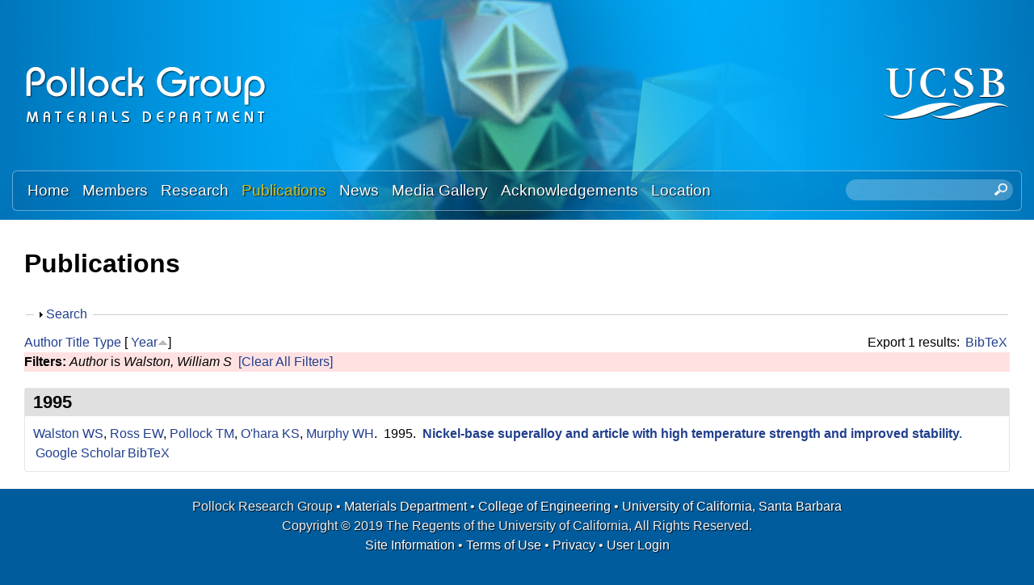

--- FILE ---
content_type: text/html; charset=utf-8
request_url: https://labs.materials.ucsb.edu/pollock/tresa/publications?page=4&f%5Bauthor%5D=820&s=year&o=asc
body_size: 20456
content:
<!DOCTYPE html>
<!--[if lt IE 7]><html class="lt-ie9 lt-ie8 lt-ie7" lang="en" dir="ltr"><![endif]-->
<!--[if IE 7]><html class="lt-ie9 lt-ie8" lang="en" dir="ltr"><![endif]-->
<!--[if IE 8]><html class="lt-ie9" lang="en" dir="ltr"><![endif]-->
<!--[if gt IE 8]><!--><html lang="en" dir="ltr" prefix="content: http://purl.org/rss/1.0/modules/content/ dc: http://purl.org/dc/terms/ foaf: http://xmlns.com/foaf/0.1/ og: http://ogp.me/ns# rdfs: http://www.w3.org/2000/01/rdf-schema# sioc: http://rdfs.org/sioc/ns# sioct: http://rdfs.org/sioc/types# skos: http://www.w3.org/2004/02/skos/core# xsd: http://www.w3.org/2001/XMLSchema#"><!--<![endif]-->
<head>
<meta charset="utf-8" />
<link rel="shortcut icon" href="https://labs.materials.ucsb.edu/pollock/tresa/sites/labs.materials.ucsb.edu.pollock.tresa/themes/sands_subtheme/css/images/favicon.png" type="image/png" />
<meta name="viewport" content="width=device-width, initial-scale=1.0, user-scalable=yes" />
<meta name="MobileOptimized" content="width" />
<meta name="HandheldFriendly" content="1" />
<meta name="apple-mobile-web-app-capable" content="yes" />
<meta name="generator" content="Drupal 7 (https://www.drupal.org)" />
<link rel="canonical" href="https://labs.materials.ucsb.edu/pollock/tresa/publications" />
<link rel="shortlink" href="https://labs.materials.ucsb.edu/pollock/tresa/publications" />
<title>Publications | Page 5 | Pollock Research Group | Materials Department | UC Santa Barbara</title>
<link type="text/css" rel="stylesheet" href="https://labs.materials.ucsb.edu/pollock/tresa/sites/labs.materials.ucsb.edu.pollock.tresa/files/css/css_qel9uyZEuvIXDAtAOtaUocBNb9CQagSMFNT8rPsHlQA.css" media="all" />
<link type="text/css" rel="stylesheet" href="https://labs.materials.ucsb.edu/pollock/tresa/sites/labs.materials.ucsb.edu.pollock.tresa/files/css/css_LwEc_9DSsIL9AH8CXm_F0NaGUtF0s_uVWfc4Yz8cxs8.css" media="all" />
<link type="text/css" rel="stylesheet" href="https://labs.materials.ucsb.edu/pollock/tresa/sites/labs.materials.ucsb.edu.pollock.tresa/files/css/css_1X5nACtYVtsGHpJy0duNOtEz1cd-COf8-yU3A30Ory4.css" media="all" />
<link type="text/css" rel="stylesheet" href="https://labs.materials.ucsb.edu/pollock/tresa/sites/labs.materials.ucsb.edu.pollock.tresa/files/css/css_WOeYl2ChegMJUvb6GzNdbFhFFplbElc5JZRRCQkt6QU.css" media="screen" />
<link type="text/css" rel="stylesheet" href="https://labs.materials.ucsb.edu/pollock/tresa/sites/labs.materials.ucsb.edu.pollock.tresa/files/css/css_e3mFsf26oP50wGW2j5N-Qhq7aaERgUlNcgMRuufTNX0.css" media="only screen" />
<link type="text/css" rel="stylesheet" href="https://labs.materials.ucsb.edu/pollock/tresa/sites/labs.materials.ucsb.edu.pollock.tresa/files/css/css_wEPVrHA3FYwtLTgMvCWIbSVCF7Mfcp468nyOJyh5RBQ.css" media="screen" />
<link type="text/css" rel="stylesheet" href="https://labs.materials.ucsb.edu/pollock/tresa/sites/labs.materials.ucsb.edu.pollock.tresa/files/css/css_ftT-eHMw6koE8bOQHjbdsF3Lz9wdQwhCiNKhE8ZOxCY.css" media="all" />
<link type="text/css" rel="stylesheet" href="https://labs.materials.ucsb.edu/pollock/tresa/sites/labs.materials.ucsb.edu.pollock.tresa/files/css/css_ZeXj6J1Hky6PEVHYv8a6nWuja5MxEBQz_p7ko8vHfm4.css" media="only screen" />

<!--[if lt IE 9]>
<link type="text/css" rel="stylesheet" href="https://labs.materials.ucsb.edu/pollock/tresa/sites/labs.materials.ucsb.edu.pollock.tresa/files/css/css__mT1uEn0pR0nziG2FmRGjTGUTjPbFe9iBBcnLSan25k.css" media="screen" />
<![endif]-->
<script type="text/javascript" src="https://labs.materials.ucsb.edu/pollock/tresa/sites/labs.materials.ucsb.edu.pollock.tresa/files/js/js_s7yA-hwRxnKty__ED6DuqmTMKG39xvpRyrtyCrbWH4M.js"></script>
<script type="text/javascript" src="https://labs.materials.ucsb.edu/pollock/tresa/sites/labs.materials.ucsb.edu.pollock.tresa/files/js/js_KCd8rbJYUruV1tRJnh4um34UYvyhlrSVCPR1jNko2h8.js"></script>
<script type="text/javascript" src="https://labs.materials.ucsb.edu/pollock/tresa/sites/labs.materials.ucsb.edu.pollock.tresa/files/js/js_fWklib8OU8L7rIpnrOljN4PF2OxAL-ijFieWqL-2ukI.js"></script>
<script type="text/javascript" src="https://labs.materials.ucsb.edu/pollock/tresa/sites/labs.materials.ucsb.edu.pollock.tresa/files/js/js_XmvUu_ZnQcG07GKj5KpNBDEIOYoZOKv33WULuVNe7RY.js"></script>
<script type="text/javascript">
<!--//--><![CDATA[//><!--
jQuery.extend(Drupal.settings, {"basePath":"\/pollock\/tresa\/","pathPrefix":"","setHasJsCookie":0,"ajaxPageState":{"theme":"sands_subtheme","theme_token":"bS7qQpw5cSAfa12-6VhxowQfN7NmpNos0jy4LSJ3CaQ","js":{"sites\/all\/modules\/jquery_update\/replace\/jquery\/1.8\/jquery.min.js":1,"misc\/jquery-extend-3.4.0.js":1,"misc\/jquery-html-prefilter-3.5.0-backport.js":1,"misc\/jquery.once.js":1,"misc\/drupal.js":1,"misc\/form.js":1,"sites\/all\/libraries\/colorbox\/jquery.colorbox-min.js":1,"sites\/all\/modules\/colorbox\/js\/colorbox.js":1,"sites\/all\/modules\/colorbox\/styles\/stockholmsyndrome\/colorbox_style.js":1,"sites\/all\/modules\/custom_search\/js\/custom_search.js":1,"misc\/collapse.js":1,"sites\/all\/themes\/adaptivetheme\/at_core\/scripts\/outside-events.js":1,"sites\/all\/themes\/adaptivetheme\/at_core\/scripts\/menu-toggle.js":1},"css":{"modules\/system\/system.base.css":1,"modules\/system\/system.menus.css":1,"modules\/system\/system.messages.css":1,"modules\/system\/system.theme.css":1,"sites\/all\/modules\/date\/date_api\/date.css":1,"sites\/all\/modules\/date\/date_popup\/themes\/datepicker.1.7.css":1,"modules\/field\/theme\/field.css":1,"modules\/node\/node.css":1,"modules\/search\/search.css":1,"modules\/user\/user.css":1,"sites\/all\/modules\/youtube\/css\/youtube.css":1,"sites\/all\/modules\/views\/css\/views.css":1,"sites\/all\/modules\/ckeditor\/css\/ckeditor.css":1,"sites\/all\/modules\/colorbox\/styles\/stockholmsyndrome\/colorbox_style.css":1,"sites\/all\/modules\/ctools\/css\/ctools.css":1,"sites\/all\/modules\/biblio\/biblio.css":1,"sites\/all\/modules\/custom_search\/custom_search.css":1,"sites\/all\/themes\/adaptivetheme\/at_core\/css\/at.layout.css":1,"sites\/labs.materials.ucsb.edu.pollock.tresa\/themes\/sands_subtheme\/css\/global.base.css":1,"sites\/labs.materials.ucsb.edu.pollock.tresa\/themes\/sands_subtheme\/css\/global.styles.css":1,"public:\/\/adaptivetheme\/sands_subtheme_files\/sands_subtheme.responsive.layout.css":1,"public:\/\/adaptivetheme\/sands_subtheme_files\/sands_subtheme.fonts.css":1,"public:\/\/adaptivetheme\/sands_subtheme_files\/sands_subtheme.menutoggle.css":1,"public:\/\/adaptivetheme\/sands_subtheme_files\/sands_subtheme.responsive.styles.css":1,"public:\/\/adaptivetheme\/sands_subtheme_files\/sands_subtheme.lt-ie9.layout.css":1}},"colorbox":{"opacity":"0.85","current":"{current} of {total}","previous":"\u00ab Prev","next":"Next \u00bb","close":"Close","maxWidth":"98%","maxHeight":"98%","fixed":true,"mobiledetect":true,"mobiledevicewidth":"480px","file_public_path":"\/pollock\/tresa\/sites\/labs.materials.ucsb.edu.pollock.tresa\/files","specificPagesDefaultValue":"admin*\nimagebrowser*\nimg_assist*\nimce*\nnode\/add\/*\nnode\/*\/edit\nprint\/*\nprintpdf\/*\nsystem\/ajax\nsystem\/ajax\/*"},"custom_search":{"form_target":"_self","solr":0},"urlIsAjaxTrusted":{"\/pollock\/tresa\/search\/node":true,"\/pollock\/tresa\/publications?page=4\u0026f%5Bauthor%5D=820\u0026s=year\u0026o=asc":true},"adaptivetheme":{"sands_subtheme":{"layout_settings":{"bigscreen":"three-col-grail","tablet_landscape":"three-col-grail","tablet_portrait":"one-col-stack","smalltouch_landscape":"one-col-stack","smalltouch_portrait":"one-col-stack"},"media_query_settings":{"bigscreen":"only screen and (min-width:1025px)","tablet_landscape":"only screen and (min-width:769px) and (max-width:1024px)","tablet_portrait":"only screen and (min-width:581px) and (max-width:768px)","smalltouch_landscape":"only screen and (min-width:321px) and (max-width:580px)","smalltouch_portrait":"only screen and (max-width:320px)"},"menu_toggle_settings":{"menu_toggle_tablet_portrait":"false","menu_toggle_tablet_landscape":"true"}}}});
//--><!]]>
</script>
<!--[if lt IE 9]>
<script src="https://labs.materials.ucsb.edu/pollock/tresa/sites/all/themes/adaptivetheme/at_core/scripts/html5.js?rbdso1"></script>
<![endif]-->
</head>
<body class="html not-front not-logged-in no-sidebars page-publications site-name-hidden atr-7.x-3.x atv-7.x-3.4 site-name-pollock-research-group--materials-department--uc-santa-barbara section-publications">
  <div id="skip-link" class="nocontent">
    <a href="#main-content" class="element-invisible element-focusable">Skip to main content</a>
  </div>
    <div id="page-wrapper">
  <div id="page" class="page at-mt">

    
    <div id="header-wrapper">
      <div class="container clearfix">
        <header id="header" class="clearfix" role="banner">

                      <!-- start: Branding -->
            <div id="branding" class="branding-elements clearfix">

                              <div id="logo">
                  <a href="/pollock/tresa/"><img class="site-logo" typeof="foaf:Image" src="https://labs.materials.ucsb.edu/pollock/tresa/sites/labs.materials.ucsb.edu.pollock.tresa/themes/sands_subtheme/css/images/logo.png" alt="Pollock Research Group | Materials Department | UC Santa Barbara" /></a>                </div>
              
                              <!-- start: Site name and Slogan -->
                <div class="element-invisible h-group" id="name-and-slogan">

                                      <h1 class="element-invisible" id="site-name"><a href="/pollock/tresa/" title="Home page">Pollock Research Group | Materials Department | UC Santa Barbara</a></h1>
                  
                  
                </div><!-- /end #name-and-slogan -->
                            
              
<!-- Start UCSB Logo -->
<div id="ucsb-logo">
<img alt="UC Santa Barbara" src="/sites/labs.materials.ucsb.edu.pollock.tresa/themes/sands_subtheme/css/images/ucsb-logo.png" />
</div>
<!-- End UCSB Logo -->              


            </div><!-- /end #branding -->
          
        
        </header>
      </div>
    </div>

          <div id="nav-wrapper">
        <div class="container clearfix">
          <div id="menu-bar" class="nav clearfix"><nav id="block-menu-block-1" class="block block-menu-block menu-wrapper menu-bar-wrapper clearfix at-menu-toggle odd first block-count-1 block-region-menu-bar block-1"  role="navigation">  
      <h2 class="element-invisible block-title">Main menu</h2>
  
  <div class="menu-block-wrapper menu-block-1 menu-name-main-menu parent-mlid-0 menu-level-1">
  <ul class="menu clearfix"><li class="first leaf menu-mlid-239 menu-depth-1 menu-item-239"><a href="/pollock/tresa/">Home</a></li><li class="leaf menu-mlid-524 menu-depth-1 menu-item-524"><a href="/pollock/tresa/members">Members</a></li><li class="leaf menu-mlid-535 menu-depth-1 menu-item-535"><a href="/pollock/tresa/research">Research</a></li><li class="leaf active-trail active menu-mlid-533 menu-depth-1 menu-item-533"><a href="/pollock/tresa/publications" class="active-trail active">Publications</a></li><li class="leaf menu-mlid-537 menu-depth-1 menu-item-537"><a href="/pollock/tresa/news">News</a></li><li class="leaf menu-mlid-815 menu-depth-1 menu-item-815"><a href="/pollock/tresa/media">Media Gallery</a></li><li class="leaf menu-mlid-2033 menu-depth-1 menu-item-2033"><a href="/pollock/tresa/acknowledgements">Acknowledgements</a></li><li class="last leaf menu-mlid-585 menu-depth-1 menu-item-585"><a href="/pollock/tresa/location">Location</a></li></ul></div>

  </nav><div id="block-custom-search-blocks-1" class="block block-custom-search-blocks no-title menu-wrapper menu-bar-wrapper clearfix at-menu-toggle even last block-count-2 block-region-menu-bar block-1" >  
  
  <form class="search-form" role="search" action="/pollock/tresa/publications?page=4&amp;f%5Bauthor%5D=820&amp;s=year&amp;o=asc" method="post" id="custom-search-blocks-form-1" accept-charset="UTF-8"><div><div class="form-item form-type-textfield form-item-custom-search-blocks-form-1">
  <label class="element-invisible" for="edit-custom-search-blocks-form-1--2">Search this site </label>
 <input title="Enter the terms you wish to search for." class="custom-search-box form-text" placeholder="" type="text" id="edit-custom-search-blocks-form-1--2" name="custom_search_blocks_form_1" value="" size="20" maxlength="128" />
</div>
<input type="hidden" name="delta" value="1" />
<input type="hidden" name="form_build_id" value="form-m1Kf3snYyiTswPa6ZoSf4A1wE20jADxehSnMOICoCxM" />
<input type="hidden" name="form_id" value="custom_search_blocks_form_1" />
<div class="form-actions form-wrapper" id="edit-actions--2"><input style="display:none;" type="submit" id="edit-submit--3" name="op" value="" class="form-submit" /></div></div></form>
  </div></div>                            </div>
      </div>
    
    
    
    
    <div id="content-wrapper"><div class="container">
      <div id="columns"><div class="columns-inner clearfix">
        <div id="content-column"><div class="content-inner">

          
          <section id="main-content">

            
                          <header id="main-content-header" class="clearfix">

                                  <h1 id="page-title">Publications</h1>
                
                
              </header>
            

  <!-- Start Three column 3x33 Gpanel -->
  <!-- End Three column 3x33 Gpanel -->



                          <div id="content">
                <div id="block-system-main" class="block block-system no-title odd first last block-count-3 block-region-content block-main" >  
  
  <div id="biblio-header" class="clear-block"><form action="/pollock/tresa/publications?page=4&amp;f%5Bauthor%5D=820&amp;s=year&amp;o=asc" method="post" id="biblio-search-form" accept-charset="UTF-8"><div><fieldset class="collapsible collapsed form-wrapper" id="edit-search-form"><legend><span class="fieldset-legend">Search</span></legend><div class="fieldset-wrapper"><div class="container-inline biblio-search clear-block"><div class="form-item form-type-textfield form-item-keys">
  <input type="text" id="edit-keys" name="keys" value="" size="25" maxlength="255" class="form-text" />
</div>
<input type="submit" id="edit-submit" name="op" value="Publications search" class="form-submit" /></div><fieldset class="collapsible collapsed form-wrapper" id="edit-filters"><legend><span class="fieldset-legend">Show only items where</span></legend><div class="fieldset-wrapper"><div class="exposed-filters"><div class="clearfix form-wrapper" id="edit-status"><div class="filters form-wrapper" id="edit-filters--2"><div class="form-item form-type-select form-item-author">
  <label for="edit-author">Author </label>
 <select id="edit-author" name="author" class="form-select"><option value="any" selected="selected">any</option><option value="819"></option><option value="500"></option><option value="572"></option><option value="793"></option><option value="361">Aagesen, Larry K</option><option value="698">Aagesen, LK </option><option value="525">Adharapurapu, Raghavendra R</option><option value="566">Adharapurapu, Raghavendra </option><option value="384">Adler, Peter </option><option value="2761">Agnew, Sean </option><option value="3161">Agnew, S.R. </option><option value="1526">Ahadi, Aslan </option><option value="3771">Ahmadikia, Behnam </option><option value="3096">Aitkaliyeva, Assel </option><option value="1066">Aldrin, J.c. </option><option value="494">Aldrin, John C</option><option value="3971">Allgor, Ella C</option><option value="346">Allison, John </option><option value="509">Allison, John E</option><option value="591">Allison, JE </option><option value="2006">Almansour, A. S.</option><option value="2996">Almansour, Amjad </option><option value="3811">Almansour, A S</option><option value="468">Almer, Jonathan </option><option value="1801">Analytis, James </option><option value="671">Arbel, Tamir </option><option value="436">Ardeljan, Milan </option><option value="534">Ardeljan, M </option><option value="345">Argon, AS </option><option value="647">ARGON, ALIS </option><option value="804">Arms, Dohn A</option><option value="607">Arunachalam, VS </option><option value="3201">Asta, Mark </option><option value="412">AUSTIN, CURT </option><option value="428">Avallone, Jaclyn T</option><option value="459">Avallone, JT </option><option value="501">Avallone, Jaclyn </option><option value="1346">Avallone, Jaclyn T.</option><option value="2446">Babu, S. S.</option><option value="2886">Babu, S. </option><option value="2951">Babu, Suresh </option><option value="1676">Bagri, Akbar </option><option value="1661">Balbus, Glenn H.</option><option value="3536">Balbus, Glenn H</option><option value="1081">Bales, Ben </option><option value="1371">Bales, Benjamin B.</option><option value="2361">Bammes, Benjamin </option><option value="2766">Banerjee, Arunima </option><option value="3761">Banerjee, Rajarshi </option><option value="513">Banerjee, D </option><option value="3156">Bean, Christopher </option><option value="3936">Bean, Chris </option><option value="3261">Becker, Chandler </option><option value="2821">Becker, G. </option><option value="2916">Becker, Gus </option><option value="941">Begley, MR </option><option value="1356">Begley, Matthew R.</option><option value="411">Begley, Matthew R</option><option value="2316">Behera, Piush </option><option value="3031">Benzing, Jake </option><option value="1716">Berman, T. D.</option><option value="376">Berman, Tracy D</option><option value="424">Berman, TD </option><option value="573">Berman, Tracy </option><option value="809">Beuth, Jack </option><option value="469">Bewlay, Bernard </option><option value="377">Beyerlein, Irene J</option><option value="425">Beyerlein, IJ </option><option value="503">Beyerlein, Irene </option><option value="3231">Beyerlein, I. </option><option value="1296">Beyerlein, Irene J.</option><option value="2656">Beyerlein, I.J. </option><option value="617">Bhattacharya, AK </option><option value="492">Biedermann, Eric </option><option value="1056">Biedermann, E.j. </option><option value="2586">Biedermann, Eric </option><option value="666">Biery, NE </option><option value="690">Biery, N </option><option value="807">Biery, Nicholas </option><option value="649">Bird, JE </option><option value="542">Birkel, Christina S</option><option value="757">Birkel, Alexander </option><option value="926">Bocarsly, Joshua D.</option><option value="2676">Bocarsly, Joshua </option><option value="1026">Bocher, P. </option><option value="450">Bocher, P </option><option value="829">Boegli, A </option><option value="3856">Bordeenithikasem, Punnathat </option><option value="2261">Borg, Christopher K.H.</option><option value="3246">Botman, Aurelien </option><option value="3791">Botros, Anthony </option><option value="1456">Bourdin, F. </option><option value="2191">Bourdin, F. </option><option value="1516">Bowers, John E.</option><option value="745">Bowman, RR </option><option value="351">Boyce, MC </option><option value="3386">Boyce, Donald </option><option value="1991">Bozzolo, N </option><option value="2126">Bozzolo, N. </option><option value="2256">Bozzolo, N. </option><option value="3946">Bresk, Andrew </option><option value="1021">Bridier, F. </option><option value="449">Bridier, F </option><option value="3576">Brodnik, Neal R.</option><option value="3676">Brodnik, Neal R</option><option value="2606">Brodnik, Neal </option><option value="2716">Brodnik, N.R. </option><option value="485">Brown, Craig M</option><option value="600">Brundidge, Clinique L</option><option value="747">Brundidge, CL </option><option value="3316">Budrow, Christopher </option><option value="906">Buffon, Malinda L C</option><option value="1436">Buffon, Malinda L.C.</option><option value="370">Buffon, Malinda LC</option><option value="3561">Bürger, D. </option><option value="1926">Burnett, Timothy L.</option><option value="3756">Butler, Todd M</option><option value="777">Cairney, JM </option><option value="454">Callahan, PG </option><option value="3151">Callahan, P. </option><option value="956">Callahan, Patrick G.</option><option value="1006">Callahan, P. G.</option><option value="1216">Callahan, Patrick G</option><option value="1411">Callahan, P.G. </option><option value="1871">Callahan, Patrick </option><option value="2196">Callahan, P.G. </option><option value="2131">Cann, Jaclyn L.</option><option value="545">Cao, Fang </option><option value="712">Cao, F </option><option value="748">Cao, Hongbo </option><option value="2296">Cappola, Jonathan </option><option value="470">Carpenter, JS </option><option value="730">Carpenter, John S</option><option value="362">Carroll, Laura J</option><option value="363">Carroll, Mark C</option><option value="390">Carroll, LJ </option><option value="391">Carroll, MC </option><option value="818">Carroll, L </option><option value="1586">Carroll, M. C.</option><option value="1591">Carroll, L. J.</option><option value="2611">Carton, Samuel </option><option value="552">Castaing, C </option><option value="383">Castillo, Juan C</option><option value="834">Caton, MJ </option><option value="570">Cerreta, E </option><option value="2091">Cervellon, A. </option><option value="2336">Cervellon, Alice </option><option value="783">Cetel, A </option><option value="556">Chang, YA </option><option value="752">Chang, Austin </option><option value="3291">Chang, Y. </option><option value="1136">Charpagne, Marie-agathe </option><option value="1331">Charpagne, Marie Agathe</option><option value="1391">Charpagne, M. A.</option><option value="1401">Charpagne, M.A. </option><option value="1936">Charpagne, M A</option><option value="2186">Charpagne, M.A. </option><option value="484">Chater, Philip A</option><option value="1646">Chatterjee, Kamalika </option><option value="658">Chaturvedi, MC </option><option value="394">Chen, Min-Hua </option><option value="583">Chen, Olivia H</option><option value="616">Chen, Olivia </option><option value="657">Chen, DL </option><option value="668">Chen, Chia-Chu </option><option value="694">Chen, Guo Liang</option><option value="3651">Chen, Samuel </option><option value="1416">Chen, Z. </option><option value="1446">Chen, Zhe </option><option value="1771">Chen, Long Qing</option><option value="2201">Chen, Z. </option><option value="702">Chernovsky, A </option><option value="3101">Chintersingh, Kerri-Lee </option><option value="3696">Christodoulou, Paul G</option><option value="520">Clarke, Roy </option><option value="663">Clarke, R </option><option value="2441">Clarke, A. J.</option><option value="2601">Clarke, Amy J.</option><option value="2881">Clarke, Kester </option><option value="2896">Clarke, A. </option><option value="2956">Clarke, Amy </option><option value="2066">Clews, Justin </option><option value="3276">Colombo, Gian </option><option value="2846">Copley, John </option><option value="3106">Cordero, Zachary </option><option value="1471">Cormier, J. </option><option value="2216">Cormier, J. </option><option value="409">Cormier, Jonathan </option><option value="447">Cormier, J </option><option value="2101">Corpace, F. </option><option value="347">Cowles, Brad </option><option value="2566">Cox, Marie </option><option value="2786">Cox, Marie </option><option value="842">Cramb, AW </option><option value="3666">Curtarolo, Stefano </option><option value="1806">Dabo, Ismaila </option><option value="1451">Daly, Samantha </option><option value="1541">Daly, Samantha H.</option><option value="1576">Daly, S. </option><option value="2496">Daly, Samantha </option><option value="2756">Daly, S.H. </option><option value="3826">Daly, S </option><option value="487">Dary, Francois-Charles </option><option value="579">Das, DK </option><option value="664">Das, Dipak K</option><option value="704">Das, D </option><option value="951">Dawson, P </option><option value="1656">Dawson, Paul </option><option value="2546">Dawson, Paul R.</option><option value="729">Dayananda, MA </option><option value="455">De Graef, M </option><option value="808">De Graef, Marc </option><option value="966">De Graef, Marc </option><option value="2251">De Graef, M. </option><option value="1986">De Jaeger, J </option><option value="2246">de Jaeger, J. </option><option value="2136">De Luca, Anthony </option><option value="1756">de Pablo, Juan J.</option><option value="1711">Decker, R. F.</option><option value="547">Decker, R </option><option value="577">Decker, Ray </option><option value="675">Decker, Raymond </option><option value="768">Decker, RF </option><option value="1036">Decolvenaere, Elizabeth </option><option value="1181">Dehoff, Ryan R.</option><option value="3271">Dehoff, Ryan </option><option value="348">DeLoach, John </option><option value="1811">DeLongchamp, Dean M.</option><option value="524">DeNolf, Garret C</option><option value="381">Deshpande, Vikram S</option><option value="871">Deshpande, Vikram S.</option><option value="358">Dheeradhada, Voramon S</option><option value="568">Dheeradhada, Voroman </option><option value="836">Dibbern, J </option><option value="2971">Dicus, Austin </option><option value="3506">Dicus, Austin D.</option><option value="3716">Dicus, Austin D</option><option value="3866">Dillon, Peter </option><option value="3036">Dillon, Robert </option><option value="393">Dodge, Philip C</option><option value="546">Donlon, W </option><option value="574">Donlon, William </option><option value="326">Douglas, Jason E</option><option value="460">Douglas, J </option><option value="1431">Douglas, Jason E.</option><option value="2626">Downey, Doug </option><option value="3741">Drazin, John W</option><option value="787">Dreshfield, R </option><option value="805">Dufresne, Eric M</option><option value="786">Duhl, D </option><option value="2141">Dunand, David C.</option><option value="3366">Dunne, Fionn </option><option value="3931">Durmaz, Ali Riza</option><option value="2146">Dye, David </option><option value="961">Echlin, Mclean P.</option><option value="1001">Echlin, M. P.</option><option value="1291">Echlin, McLean L.P.</option><option value="1571">Echlin, M. </option><option value="1976">Echlin, M P</option><option value="2206">Echlin, M.P. </option><option value="2661">Echlin, M.P. </option><option value="336">Echlin, McLean P</option><option value="364">Echlin, MP </option><option value="569">Echlin, Mclean </option><option value="640">Echlin, M </option><option value="3516">Echlin, McLean P.</option><option value="499">Eftink, BP </option><option value="330">Eggeler, YM </option><option value="480">Eggeler, Yolita M</option><option value="1946">Eggeler, Y M</option><option value="2531">Eggeler, Y.M. </option><option value="2671">Eggeler, Yolita </option><option value="3566">Eggeler, G. </option><option value="564">Eisman, Michael </option><option value="653">Elliott, AJ </option><option value="811">Elliott, Andrew </option><option value="2831">Ellyson, B. </option><option value="2926">Ellyson, Ben </option><option value="3066">Emigh, Megan </option><option value="3331">Emigh, M.G. </option><option value="3871">Endsley, Melina A</option><option value="788">Eow, K </option><option value="2811">Eres-Castellanos, Adriana </option><option value="3841">Ericks, Andrew R</option><option value="613">Evans, Anthony </option><option value="772">Evans, AG </option><option value="844">Fa, M </option><option value="845">Fa, E </option><option value="621">Faehrmann, M </option><option value="622">Faehrmann, E </option><option value="441">Fährmann, M </option><option value="442">Fährmann, E </option><option value="385">Felser, Claudia </option><option value="512">Feng, Q </option><option value="692">Feng, Qiang </option><option value="1611">Feng, L. </option><option value="2871">Fezzaa, Kamel </option><option value="701">Fichter, G </option><option value="709">Field, RD </option><option value="3321">Fields, K. </option><option value="1816">Fiete, Gregory A.</option><option value="483">Filevich, Jorge </option><option value="1256">Finlay, Rebecca </option><option value="1106">Finlayson, Trevor R.</option><option value="2051">Forsik, Stéphane A. J.</option><option value="2966">Forsik, Stéphane </option><option value="3496">Forsik, Stéphane A.J.</option><option value="3711">Forsik, Stephane A J</option><option value="407">Franchet, Jean-Michel </option><option value="3341">Francis, Toby </option><option value="634">Franks, George V</option><option value="1121">Franks, George V.</option><option value="444">Fratzl, P </option><option value="369">Fraunhofer, IWM </option><option value="3471">Frey, C. </option><option value="1956">Frey, C </option><option value="2266">Frey, Carolina </option><option value="2451">Frey, Carolina </option><option value="341">Fuks, Preston E</option><option value="2991">Furst, A. </option><option value="491">Gallup, K </option><option value="584">Gallup, Kaitlin </option><option value="689">Gandelsman, VZ </option><option value="463">Gao, Yan </option><option value="853">Garg, A </option><option value="541">Gavini, Vikram </option><option value="3941">Gerigk, Matthew </option><option value="3241">Geurts, Remco </option><option value="3511">Geurts, Remco </option><option value="373">Ghadbeigi, Leila </option><option value="1561">Ghosh, S. </option><option value="1696">Ghosh, Somnath </option><option value="2621">Ghosh, Satanu </option><option value="901">Gianola, DS </option><option value="1321">Gianola, Daniel S.</option><option value="2711">Gianola, Daniel </option><option value="3166">Gianola, D.S. </option><option value="3636">Gianola, Daniel S</option><option value="533">Gibou, Frédéric </option><option value="3801">Gibson, T </option><option value="514">Gigliotti, MFX </option><option value="774">Gigliotti, M </option><option value="781">Gilchrist, Alan </option><option value="707">Gleeson, B </option><option value="507">Godlewski, Larry A</option><option value="589">Godlewski, LA </option><option value="3056">Goebel, Michael </option><option value="1626">Goiri, J. G.</option><option value="846">Goldman, EH </option><option value="405">Gómez, Ana Casanova</option><option value="344">Goodlet, BR </option><option value="495">Goodlet, Brent </option><option value="1046">Goodlet, B.r. </option><option value="1126">Goodlet, Brent R</option><option value="1366">Goodlet, Brent R.</option><option value="2551">Goodlet, Brent </option><option value="1041">Gordon, Michael J.</option><option value="342">Gordon, Michael J</option><option value="2276">Gorsse, Stéphane </option><option value="1511">Gossard, Arthur C.</option><option value="2701">Graef, Marc </option><option value="3111">Graham-Brady, Lori </option><option value="1821">Grason, Gregory M.</option><option value="1386">Gray, George T.</option><option value="3381">Gray, G. </option><option value="571">Gray, GT </option><option value="710">Gray, George T</option><option value="1341">Grebenkemper, Jason H.</option><option value="746">Green, K </option><option value="1666">Grigorian, Charlette M.</option><option value="2576">Groeber, Michael </option><option value="3581">Gudavalli, Chandrakanth </option><option value="1741">Guéguen, M. </option><option value="461">Guerts, R </option><option value="368">Gumbsch, P </option><option value="440">Gumbsch, Peter </option><option value="510">Gustafson, Peter </option><option value="592">Gustafson, P </option><option value="719">Habel, U </option><option value="2866">Haines, M. </option><option value="2946">Haines, Michael </option><option value="2736">Hamel, C.M. </option><option value="741">Han, WZ </option><option value="506">Handwerker, Carol A</option><option value="1241">Hanlon, Tim </option><option value="602">Hanson, Erik </option><option value="476">Harding, TS </option><option value="688">Harding, T </option><option value="780">Harding, Trevor S</option><option value="2061">Hardy, Mark </option><option value="1826">Hautier, Geoffroy </option><option value="678">Hazel, BT </option><option value="775">Hazel, B </option><option value="401">He, Ming Y</option><option value="432">He, M </option><option value="773">He, MY </option><option value="886">He, M. Y.</option><option value="2771">He, Mo-Rigen </option><option value="790">Heidloff, AJ </option><option value="560">Heininger, Eric </option><option value="1731">Hémery, S. </option><option value="3146">Hémery, Samuel </option><option value="3961">Hemker, Kevin J</option><option value="612">Hemker, Kevin </option><option value="699">Hemker, KJ </option><option value="851">Hemker, K </option><option value="2796">Hemker, K. </option><option value="828">Hermann, W </option><option value="2106">Hervier, Z. </option><option value="2346">Hervier, Zéline </option><option value="550">Hervier, Z </option><option value="3611">Hestroffer, Jonathan M</option><option value="2331">Hestroffer, Jonathan M.</option><option value="3016">Hestroffer, Jonathan </option><option value="403">Heuer, Arthur H</option><option value="3806">Hilmas, A </option><option value="1891">Hoffmann, Michael </option><option value="3551">Holgate, Collin S</option><option value="3681">Holgate, Collin </option><option value="402">Hovis, David </option><option value="683">Hovis, D </option><option value="352">Hsia, KJ </option><option value="576">Huang, Jack </option><option value="655">Huang, S-C </option><option value="582">Huang, J </option><option value="981">Hundley, Jacob M.</option><option value="2436">Hundley, Jacob </option><option value="618">Hung, CK </option><option value="601">Husseini, Naji </option><option value="660">Husseini, NS </option><option value="711">Husseini, Naji S</option><option value="614">Hutchinson, John </option><option value="737">III, GT Gray</option><option value="486">Inui, Haruyuki </option><option value="1231">Ismonov, Shak </option><option value="1916">Issa, Ramsey </option><option value="540">Iyer, Mrinal </option><option value="410">Jackson, Wesley </option><option value="431">Jackson, RW </option><option value="1096">Jackson, Wesley </option><option value="1761">Jackson, Nicholas E.</option><option value="1786">Jacobs, Ryan </option><option value="1981">Jacomet, S </option><option value="2241">Jacomet, S. </option><option value="3951">Jalali, Syed I A</option><option value="3571">Jangid, Devendra K.</option><option value="2631">Jangid, Devendra </option><option value="628">Janotti, Anderson </option><option value="3256">Jasien, Chris </option><option value="1061">Jauriqui, L.m. </option><option value="493">Jauriqui, Leanne </option><option value="2706">Jayich, Ania </option><option value="832">Jha, SK </option><option value="803">Jian, Yi </option><option value="421">Johnson, Anthony E</option><option value="623">Johnson, WC </option><option value="727">Johnson, SJ </option><option value="2836">Johnson, C. </option><option value="2931">Johnson, Chloe </option><option value="1721">Jones, J. W.</option><option value="3286">Jones, J. </option><option value="3376">Jones, David </option><option value="378">Jones, Wayne </option><option value="477">Jones, JW </option><option value="558">Jones, J </option><option value="578">Jones, Wayne </option><option value="603">Jones, JWayne </option><option value="321">Jorgensen, David J</option><option value="430">Jorgensen, D </option><option value="1091">Jorgensen, David J.</option><option value="1606">Kalidindi, Surya R.</option><option value="735">Kang, Keonwook </option><option value="743">Kang, K </option><option value="1226">Karadge, Mallikarjun </option><option value="946">Kasemer, M </option><option value="1651">Kasemer, Matthew </option><option value="681">Kawagishi, K </option><option value="1481">Kennedy, M.J. </option><option value="1276">Khan, Amil </option><option value="654">King, WT </option><option value="769">King, Warren Tan</option><option value="1186">Kirka, Michael M.</option><option value="2986">Kirka, M. </option><option value="3326">Kirka, Michael </option><option value="3721">Kirka, Michael M</option><option value="3821">Kiser, J D</option><option value="2016">Kiser, J. D.</option><option value="2746">Kiser, J.D. </option><option value="3011">Kiser, J. </option><option value="744">Kissinger, RD </option><option value="695">Kitano, K </option><option value="2311">Kitchaev, Daniil A.</option><option value="2681">Kitchaev, Daniil </option><option value="3226">Klaas, Ottmar </option><option value="2806">Klemm-Toole, J. </option><option value="2906">Klemm-Toole, Jonah </option><option value="437">Knezevic, Marko </option><option value="498">Knezevic, M </option><option value="2386">Knipling, Keith E.</option><option value="1961">Kolli, S K</option><option value="651">Kolluru, D </option><option value="778">Kolluru, Dakshinamurthy V</option><option value="467">Konitzer, Douglas </option><option value="679">Konitzer, DG </option><option value="795">Kozar, RW </option><option value="585">Kraemer, S </option><option value="327">Krämer, Stephan </option><option value="2741">Kramer, S.L.B. </option><option value="3346">Krispin, Michael </option><option value="466">Krug, Matthew </option><option value="3441">Kube, Sebastian A.</option><option value="3531">Kube, Sebastian </option><option value="3736">Kube, Sebastian A</option><option value="1596">Kühbach, Markus </option><option value="674">Kulkarni, Sanjay </option><option value="728">Kulkarni, KN </option><option value="519">Kumah, Divine P</option><option value="626">Kumar, A </option><option value="644">Kumar, Deepak </option><option value="684">Kumar, Anish </option><option value="3191">Kumar, Punit </option><option value="3691">Kumar, Mariyappan Arul</option><option value="3781">Kumar, Arul </option><option value="3896">Kumar, Vijay </option><option value="1286">Kvilekval, Kris </option><option value="1326">Kvilekval, Kristian G.</option><option value="776">La Fontaine, A </option><option value="876">Lafata, M. A.</option><option value="3236">Lamb, James </option><option value="3481">Lamb, James </option><option value="3631">Lamb, James D</option><option value="1441">Lamontagne, Leo K.</option><option value="372">Lamontagne, Leo </option><option value="1281">Lang, Christian A.</option><option value="839">Lara-Curzio, E </option><option value="833">Larsen, JM </option><option value="1271">Latypov, Marat I.</option><option value="3296">Latypov, Marat </option><option value="1506">Lau, Kei May</option><option value="371">Laurita, Geneva </option><option value="400">Laux, Britta </option><option value="676">LeBeau, Steve </option><option value="1726">LeBeau, S. E.</option><option value="549">Lee, PD </option><option value="565">Lee, Peter </option><option value="662">Lee, W-K </option><option value="669">Lee, Dong-Joon </option><option value="635">Lenaburg, Lubella A</option><option value="339">Lenthe, William C</option><option value="366">Lenthe, WC </option><option value="1176">Lenthe, William C.</option><option value="1461">Lenthe, W. C.</option><option value="1566">Lenthe, W. </option><option value="1686">Lenthe, William </option><option value="1906">Lenthe, Will </option><option value="1521">Lepage, William S.</option><option value="677">LeSar, Richard </option><option value="2471">Leser, Patrick </option><option value="3026">Leser, Patrick </option><option value="641">Lettiere, Bethany R</option><option value="3586">Levenson, Connor </option><option value="3356">Levi, Carlos </option><option value="329">Levi, Carlos G</option><option value="355">Levi, CG </option><option value="1166">Levi, Carlos G.</option><option value="1211">Levi, C.G. </option><option value="921">Levin, Emily E.</option><option value="2366">Levin, Barnaby D.A.</option><option value="382">Levin, Emily E</option><option value="593">Li, K </option><option value="1491">Li, Quang </option><option value="672">Ligeski, Laura </option><option value="323">Lipkin, Don M</option><option value="433">Lipkin, D </option><option value="462">Lipkin, DM </option><option value="464">Lipkin, Don </option><option value="659">Liu, L </option><option value="726">Liu, Liu </option><option value="3196">Liu, Dongye </option><option value="849">Liu, H </option><option value="1501">Liu, Alan Y.</option><option value="1701">Liu, J. H.</option><option value="1381">Livescu, Veronica </option><option value="374">Lloyd, Demetrious L</option><option value="1261">Loghin, Adrian </option><option value="1426">Long, Francesca </option><option value="3311">Long, Timothy </option><option value="705">Lu, D-C </option><option value="725">Lu, DC </option><option value="789">Lu, D </option><option value="1881">Ludwig, Wolfgang </option><option value="2651">Ludwig, W. </option><option value="1616">Lv, D. </option><option value="516">Ma, Shuwei </option><option value="625">Ma, S </option><option value="2641">Maaß, Robert </option><option value="784">MacKay, R </option><option value="536">Madison, Jonathan </option><option value="639">Madison, Jonathan D</option><option value="696">Madison, J </option><option value="606">Mahajan, S </option><option value="3061">Majeti, SaiSidharth </option><option value="1301">Manjunath, B. S.</option><option value="2636">Manjunath, B. </option><option value="824">Mansfield, JF </option><option value="427">Mara, Nathan A</option><option value="457">Mara, NA </option><option value="502">Mara, Nathan </option><option value="3141">Marcin, Lionel </option><option value="2071">Marcin, John </option><option value="1266">Marte, Judson </option><option value="971">Martin, John H.</option><option value="1221">Martin, Etienne </option><option value="2396">Martin, Hunter </option><option value="815">Martin, PL </option><option value="3596">Martin, John H</option><option value="3131">Mauget, Florent </option><option value="3626">Mayer, Justin A</option><option value="986">Mayer, Justin A.</option><option value="2406">Mayer, Justin </option><option value="2581">Mayes, Alexander </option><option value="2326">Mayeur, Jason R.</option><option value="3336">Mayeur, Jason </option><option value="734">Mayeur, Jason R</option><option value="497">Mazdiyasni, Siamack </option><option value="458">McCabe, RJ </option><option value="733">McCabe, Rodney J</option><option value="673">McCaffrey, Jesse </option><option value="2001">McCarthy, N. R.</option><option value="3051">McCarthy, N.R. </option><option value="3371">McCarthy, N. </option><option value="3671">McCue, Ian </option><option value="515">McDonald, Joel P</option><option value="580">McDonald, JP </option><option value="380">McMeeking, Robert M</option><option value="861">Mcmeeking, Robert M.</option><option value="3446">McMullin, Chiyo </option><option value="1581">Meher, S. </option><option value="360">Meher, Subhashish </option><option value="389">Meher, S </option><option value="827">Mendis, BG </option><option value="680">Mercer, C </option><option value="2286">Meredig, Bryce </option><option value="766">Messing, Rebecca M</option><option value="3091">Meyers, Marc </option><option value="2666">Meynell, Simon </option><option value="388">Miao, J </option><option value="543">Miao, Mao-Sheng </option><option value="738">Miao, Jiashi </option><option value="3916">Mignerot, Florent </option><option value="632">Mignone, Paul J</option><option value="1101">Mignone, Paul J.</option><option value="1011">Miller, V. M.</option><option value="2421">Miller, Julie </option><option value="2571">Miller, Jonathan </option><option value="3021">Miller, Matthew </option><option value="3221">Miller, M. </option><option value="3616">Miller, Matthew P</option><option value="338">Miller, Victoria M</option><option value="420">Miller, JD </option><option value="423">Miller, VM </option><option value="562">Miller, Jonathan </option><option value="575">Miller, Victoria </option><option value="608">Miller, Jonathan D</option><option value="619">Milligan, P </option><option value="796">Milligan, WW </option><option value="2841">Milligan, B. </option><option value="2936">Milligan, Brian </option><option value="1131">Mills, Leah </option><option value="2391">Mills, Leah H.</option><option value="475">Mills, Michael J</option><option value="756">Mills, Carolyn E</option><option value="763">Mills, MJ </option><option value="3211">Minor, Andrew </option><option value="3461">Miracle, D.B. </option><option value="3751">Miracle, Daniel B</option><option value="2151">Miracle, Daniel B.</option><option value="1831">Mo, Yifei </option><option value="435">Moceri, Charles J</option><option value="2271">Moh, Jasper </option><option value="3921">Mohanty, Jyoti Prakash</option><option value="2411">Mone, Robert </option><option value="3976">Monir, Kirmina </option><option value="731">Mook, William M</option><option value="911">Mooraj, Shahryar </option><option value="1776">Moore, Joel E.</option><option value="3846">Moore, Kalani </option><option value="843">Moreno, IP </option><option value="1781">Morgan, Dane </option><option value="489">Mottura, Alessandro </option><option value="529">Mottura, A </option><option value="850">Mourou, G </option><option value="2616">Muir, Caelin </option><option value="2721">Muir, C. </option><option value="3796">Muir, C </option><option value="331">Müller, J </option><option value="3456">Mullin, Kaitlyn M.</option><option value="3541">Mullin, Kaitlyn </option><option value="3591">Mullin, Kaitlyn M</option><option value="813">Mumm, DR </option><option value="814">Muraleedharan, K </option><option value="419">Murphy, WH </option><option value="588">Murphy, W </option><option value="708">Murphy, KS </option><option value="771">Murphy, Wendy Howard</option><option value="812">Murphy, Kenneth S</option><option value="823">Murphy, Wendy H</option><option value="1141">Murray, Sean P</option><option value="1151">Murray, Sean P.</option><option value="1201">Murray, S.P. </option><option value="1951">Murray, S P</option><option value="2121">Murray, S. P.</option><option value="2481">Murray, Sean P.</option><option value="3076">Murray, Sean </option><option value="3046">Musaffar, Abed </option><option value="2561">Musinski, William </option><option value="2776">Musinski, William </option><option value="1736">Naït-Ali, A. </option><option value="2041">Nandwana, Peeyush </option><option value="511">Nandy, TK </option><option value="517">Nees, John A</option><option value="3451">Neuman, Ben </option><option value="3786">Neuman, Benjamin </option><option value="1876">Nhuyen, Lily </option><option value="3121">Nie, J.F. </option><option value="426">Nizolek, Thomas </option><option value="456">Nizolek, T </option><option value="471">Nizolek, TJ </option><option value="936">Nizolek, T.j. </option><option value="1351">Nizolek, Thomas J.</option><option value="806">Noebe, RD </option><option value="1476">Norman, Justin </option><option value="739">Novak, MD </option><option value="667">Nuhfer, NT </option><option value="3216">Nygren, K. </option><option value="3306">Nygren, Kelly </option><option value="3776">Nygren, Kelly E</option><option value="852">Nystrom, JD </option><option value="2076">O&#039;Brien, Chris </option><option value="822">O&#039;hara, Kevin S</option><option value="2426">O&#039;Masta, Mark R.</option><option value="2851">Ochoa, R. </option><option value="2941">Ochoa, Ruben </option><option value="2156">Oh, Hyun Seok</option><option value="785">OHara, K </option><option value="2161">Olivetti, Elsa A.</option><option value="3546">Oppenheimer, Scott </option><option value="2341">Ormastroni, Luciana Maria Bort</option><option value="3661">Oses, Corey </option><option value="3656">Ott, Catherine </option><option value="716">Ott, Eric A</option><option value="417">O’hara, KS </option><option value="386">Page, Katharine L</option><option value="443">Paris, O </option><option value="3396">Park, Jun-Sang </option><option value="3891">Park, Hyunggon </option><option value="3556">Parsa, A.B. </option><option value="3136">Patrick, Villechaise </option><option value="3956">Patullo, Michael S</option><option value="3186">Payne, Madelyn </option><option value="340">Pebley, Andrew C</option><option value="1031">Pebley, Andrew C.</option><option value="2351">Pedraza, Fernando </option><option value="488">Peek, Alex </option><option value="685">Pérez-Bergquist, Sara </option><option value="3641">Peters, Adam B</option><option value="1086">Petzold, Linda </option><option value="3071">Philips, Noah </option><option value="3986">Philips, Noah R</option><option value="816">Picard, YN </option><option value="406">Pierret, Stéphane </option><option value="2301">Pilchak, Adam </option><option value="1546">Pinz, M. </option><option value="1901">Pinz, Maxwell </option><option value="866">Pollock, Tresa M.</option><option value="891">Pollock, T. M.</option><option value="1071">Pollock, T.m. </option><option value="1966">Pollock, T M</option><option value="2226">Pollock, T.M. </option><option value="2501">Pollock, Tresa M.</option><option value="2461">Pollock, Tresa </option><option value="2891">Pollock, T. </option><option value="324">Pollock, Tresa M</option><option value="334">Pollock, TM </option><option value="349">Pollock, Tresa </option><option value="586">Pollock, T </option><option value="646">POLLOCK, TRESAM </option><option value="706">Pollock†, TM </option><option value="1171">Polonsky, Andrew T.</option><option value="1751">Polonsky, A. T.</option><option value="1971">Polonsky, A T</option><option value="2236">Polonsky, A.T. </option><option value="2856">Polonsky, Andrew </option><option value="3491">Polonsky, Andrew T.</option><option value="629">Pong, Russell </option><option value="2166">Poole, Warren J.</option><option value="2981">Poplawsky, Jonathan </option><option value="3726">Poplawsky, Jonathan D</option><option value="826">Powell, BR </option><option value="3081">Prameela, Suhas Eswarappa</option><option value="3006">Presby, Michael </option><option value="2646">Proudhon, Henry </option><option value="1896">Przybyla, Craig </option><option value="3876">Pürstl, Julia T</option><option value="3486">Pusch, Kira M.</option><option value="3706">Pusch, Kira M</option><option value="2026">Pusch, Kira M.</option><option value="2476">Pusch, Kira </option><option value="2861">Pusch, Kira </option><option value="3886">Quevedo, Alejandro M</option><option value="3086">Raabe, Dierk </option><option value="841">Raban, R </option><option value="810">Raban, Rafel </option><option value="3701">Raeker, Evan B</option><option value="2961">Raeker, Evan </option><option value="2081">Raghavan, Narendran </option><option value="1836">Rajan, Krishna </option><option value="482">Randolph, Steven </option><option value="3476">Rao, S. </option><option value="1841">Reed, Evan J.</option><option value="2976">Ren, Qing-Qiang </option><option value="881">Rettberg, L. H.</option><option value="3411">Rettberg, Luke </option><option value="343">Rettberg, LH </option><option value="399">Rettberg, Luke H</option><option value="3606">Reynolds, Colleen </option><option value="1146">Rhein, Robert K.</option><option value="1621">Rhein, R. K.</option><option value="392">Rhein, Robert K</option><option value="354">Rhein, RK </option><option value="1866">Rheinheimer, Wolfgang </option><option value="2686">Rhodes, Bailey </option><option value="3621">Rhodes, Bailey E</option><option value="3351">Rieger, Gotthard </option><option value="838">Riester, L </option><option value="2111">Rigney, J. </option><option value="1111">Riley, Daniel P.</option><option value="633">Riley, Daniel P</option><option value="840">Rishel, LL </option><option value="3206">Ritchie, Robert </option><option value="2816">Rodgers, B. </option><option value="2911">Rodgers, Brian </option><option value="1846">Rodriguez, Efrain </option><option value="3601">Roper, Christopher S</option><option value="821">Ross, Earl W</option><option value="418">Ross, EW </option><option value="2321">Rossin, Jeff </option><option value="2466">Rossin, Jeff </option><option value="2731">Rossin, J. </option><option value="2381">Rottmann, Paul F.</option><option value="3266">Rottmann, Paul </option><option value="538">Rowenhorst, Dave </option><option value="637">Rowenhorst, David J</option><option value="398">Rowenhorst, DJ </option><option value="800">Rowenhorst, D </option><option value="652">Rowland, LJ </option><option value="479">Rubal, MP </option><option value="1671">Rupert, Timothy J.</option><option value="2291">Saal, James E.</option><option value="521">Saddock, Nicholas D</option><option value="553">Saddock, ND </option><option value="559">Saddock, Nicholas </option><option value="687">Saini, Angela </option><option value="762">Sarosi, PM </option><option value="798">Savage, MF </option><option value="2596">Saville, Alec I.</option><option value="2826">Saville, A. </option><option value="2921">Saville, Alec </option><option value="991">Schaedler, Tobias A.</option><option value="2431">Schaedler, Tobias </option><option value="797">Schirra, JJ </option><option value="1791">Schlom, Darrell G.</option><option value="751">Schmid-Fetzer, Rainer </option><option value="2791">Schwalbach, Edwin </option><option value="636">Sciaky, Elizabeth S</option><option value="473">Scott, JE </option><option value="504">Scott, Jeffrey </option><option value="1486">Selvidge, Jennifer </option><option value="2281">Senkov, Oleg N.</option><option value="3466">Senkov, O.N. </option><option value="3731">Senkov, Oleg N</option><option value="328">Seshadri, Ram </option><option value="1116">Sesso, Mitchell L.</option><option value="2011">Sevener, K. </option><option value="3001">Sevener, Kathleen </option><option value="3816">Sevener, K </option><option value="3981">Seward, Gareth G E</option><option value="2036">Seward, Gareth G. E.</option><option value="642">Seward, Gareth </option><option value="2781">Shade, Paul </option><option value="3301">Shadle, Dalton </option><option value="1536">Shaw, John A.</option><option value="761">Shen, C </option><option value="605">Shi, X </option><option value="722">Shi, Xiaoli </option><option value="1311">Shin, Jungho </option><option value="856">Shishvan, Siamak S.</option><option value="379">Shishvan, Siamak S</option><option value="801">Shyam, Amit </option><option value="831">Shyam, A </option><option value="3281">Silverstein, Ravit </option><option value="1076">Singh, Saransh </option><option value="465">Singhal, Anjali </option><option value="2056">Slye, William </option><option value="2491">Smith, Stephen </option><option value="2751">Smith, C. </option><option value="3041">Smith, Stephen </option><option value="3831">Smith, C </option><option value="615">Smith, John </option><option value="713">Smith, R </option><option value="758">Snedaker, Matthew L</option><option value="759">Snyder, Jeffrey </option><option value="1236">Soare, Monica </option><option value="830">Sockel, HG </option><option value="3746">Soni, Vishal </option><option value="1361">Souther, Mason </option><option value="350">Spanos, George </option><option value="375">Sparks, Taylor D</option><option value="335">Spiecker, E </option><option value="537">Spowart, Jonathan </option><option value="638">Spowart, Jonathan E</option><option value="697">Spowart, JE </option><option value="799">Spowart, J </option><option value="650">Srivastava, SK </option><option value="611">Srolovitz, David </option><option value="478">Steif, PS </option><option value="714">Steif, P </option><option value="445">Steuer, S </option><option value="1851">Stevanovic, Vladan </option><option value="1161">Stewart, Colin A.</option><option value="1196">Stewart, C.A. </option><option value="996">Stinville, J. C.</option><option value="1406">Stinville, J.C. </option><option value="2021">Stinville, Jean C.</option><option value="2181">Stinville, J.C. </option><option value="337">Stinville, Jean Charles</option><option value="359">Stinville, Jean-Charles </option><option value="387">Stinville, JC </option><option value="779">Stobbe, D </option><option value="2416">Stonkevitch, Ekaterina </option><option value="367">Straw, M </option><option value="481">Straw, Marcus </option><option value="1336">Strub, Florian </option><option value="544">Stucky, Galen D</option><option value="508">Su, Xuming </option><option value="590">Su, X </option><option value="2376">Su, Yanqing </option><option value="3126">Suave, Lorena Mataveli</option><option value="1531">Sun, Qing Ping</option><option value="2876">Sun, Tao </option><option value="1246">Sundaram, Sairam </option><option value="1856">Suntivich, Jin </option><option value="3406">Suter, Robert </option><option value="322">Suzuki, Akane </option><option value="333">Suzuki, A </option><option value="1206">Suzuki, A. </option><option value="1996">Swaminathan, B. </option><option value="439">Syha, Melanie </option><option value="452">Syha, M </option><option value="802">Szczepanski, Christopher J</option><option value="835">Szczepanski, CJ </option><option value="2176">Tasan, Cem </option><option value="2356">Taylor, Aidan A.</option><option value="522">TerBush, Jessica R</option><option value="557">TerBush, Jessica </option><option value="404">Texier, Damien </option><option value="451">Texier, D </option><option value="1016">Texier, D. </option><option value="2211">Texier, D. </option><option value="551">Thabart, S </option><option value="532">Theillard, Maxime </option><option value="3926">Thomas, Akhil </option><option value="595">Thompson, AW </option><option value="609">THOMPSON, Anthony W</option><option value="539">Thornton, Katsuyo </option><option value="627">Thornton, K </option><option value="587">Tin, S </option><option value="648">Tin, Sammy </option><option value="1156">Titus, Michael S.</option><option value="1631">Titus, M. S.</option><option value="3251">Titus, Mike </option><option value="332">Titus, MS </option><option value="365">Titus, M </option><option value="395">Titus, Michael S</option><option value="1796">Toberer, Eric S.</option><option value="682">Tomimatsu, T </option><option value="422">Torbet, Chris J</option><option value="496">Torbet, Chris </option><option value="661">Torbet, CJ </option><option value="720">Torbet, Christopher J</option><option value="1051">Torbet, C.j. </option><option value="1466">Torbet, C. J.</option><option value="2031">Torbet, Chris J.</option><option value="2486">Torbet, Chris J.</option><option value="2556">Torbet, Chris </option><option value="624">Torralva, Ben </option><option value="1601">Toth, Laszlo S.</option><option value="2801">Tourret, D. </option><option value="2901">Tourret, Damien </option><option value="3881">Trageser, Emily S</option><option value="438">Trenkle, Andreas </option><option value="453">Trenkle, A </option><option value="630">Tryon, Bryan </option><option value="718">Tryon, B </option><option value="645">Tsunekane, M </option><option value="724">Tsunekane, Masafumi </option><option value="723">Tu, Wen J</option><option value="848">Tu, JS </option><option value="2726">Tulshibagwale, N. </option><option value="3966">Tulshibagwale, Nikhil </option><option value="1556">Uchic, M. D.</option><option value="1911">Uchic, Michael D.</option><option value="847">Uram, DL </option><option value="3911">Vailhe, Madeline </option><option value="1396">Valle, V. </option><option value="2086">Valle, Valery </option><option value="2231">Valle, V. </option><option value="1191">Vamsi, K. V.</option><option value="1941">Vamsi, K V</option><option value="2536">Vamsi, K.V. </option><option value="1636">Van der Ven, A. </option><option value="396">Van der Ven, Anton </option><option value="414">Van Drasek, Denar </option><option value="753">Van Drasek, D </option><option value="817">Van Rompay, PA </option><option value="434">Van Sluytman, Jason S</option><option value="717">Van Sluytman, JS </option><option value="791">Van Sluytman, J </option><option value="448">Vanderesse, N </option><option value="1706">Vanderesse, N. </option><option value="2696">Ven, Anton </option><option value="3836">Ventura, Nicolò M Della</option><option value="325">Verma, Nisha </option><option value="604">Vermaak, N </option><option value="686">Vermaak, Natasha </option><option value="408">Villechaise, Patrick </option><option value="446">Villechaise, P </option><option value="1421">Villechaise, P. </option><option value="2221">Villechaise, P. </option><option value="490">Viswanathan, Babu </option><option value="474">Vogel, SC </option><option value="2591">Vogel, Sven C.</option><option value="3181">Walsh, Flynn </option><option value="416">Walston, WS </option><option value="782">Walston, S </option><option value="820">Walston, William S</option><option value="767">Walukas, DM </option><option value="1496">Wan, Yating </option><option value="3901">Wander, Olivia </option><option value="1316">Wang, Fulin </option><option value="1641">Wang, Y. </option><option value="415">Wang, Brian </option><option value="631">Wang, Michael </option><option value="691">Wang, WB </option><option value="693">Wang, YL </option><option value="740">Wang, J </option><option value="754">Wang, B </option><option value="764">Wang, Y </option><option value="715">Was, Gary S</option><option value="1766">Webb, Michael A.</option><option value="1551">Weber, G. </option><option value="1681">Weber, George </option><option value="792">Wellman, RG </option><option value="1746">Wendorf, J. </option><option value="2541">Wendorf, Joe </option><option value="1251">Wessman, Andrew E.</option><option value="1886">Weygand, Daniel </option><option value="670">Whitaker, John F</option><option value="700">White, Jeffrey </option><option value="916">White, Natalie </option><option value="567">Widrevitz, Dan </option><option value="3391">Wielewski, Euan </option><option value="555">Wildy, SC </option><option value="3401">Williams, James </option><option value="1921">Wilson, Stephen D.</option><option value="2691">Wilson, Stephen </option><option value="1931">Withers, Philip J.</option><option value="1376">Witzen, Wyatt A.</option><option value="3116">Witzen, Wyatt </option><option value="3686">Witzen, Wyatt A</option><option value="505">Wolf, JG </option><option value="610">Woodard, Shiela R</option><option value="620">Woodard, Shiela A</option><option value="1691">Woodward, Christopher </option><option value="2116">Wright, P. K.</option><option value="3521">Wu, Sophia K.</option><option value="3766">Wu, Sophia K</option><option value="554">Wu, K </option><option value="721">Wu, A </option><option value="750">Wu, Kaisheng </option><option value="931">Wyckoff, Kira E.</option><option value="732">Wynn, Thomas A</option><option value="656">Xiao, L </option><option value="2371">Xu, Shuozhi </option><option value="976">Yahata, Brennan D.</option><option value="2401">Yahata, Brennan </option><option value="518">Yalisove, Steven M</option><option value="581">Yalisove, SM </option><option value="665">Yalisove, Steve M</option><option value="794">Yang, J </option><option value="837">Yang, JY </option><option value="2171">Yang, Rui </option><option value="896">Yao, ER </option><option value="1306">Yao, Eric R.</option><option value="825">Yi, JZ </option><option value="2096">Yi, J. Z.</option><option value="3526">You, Haojun </option><option value="3176">Yu, Qin </option><option value="548">Yuan, L </option><option value="563">Yuan, Lang </option><option value="755">Zeier, Wolfgang G</option><option value="770">Zemsky, Christine Louise</option><option value="643">Zhang, Yichi </option><option value="742">Zhang, RF </option><option value="749">Zhang, Chuan </option><option value="3171">Zhang, Mingwei </option><option value="3361">Zhang, Xiaoxian </option><option value="3646">Zhang, Dajie </option><option value="1861">Zhao, Ji Cheng</option><option value="472">Zheng, SJ </option><option value="736">Zheng, Shijian </option><option value="760">Zhou, N </option><option value="2046">Zhou, Ning </option><option value="3501">Zhou, Ning </option><option value="3906">Zhu, Yangying </option><option value="357">Zhu, Jun </option><option value="535">Zhu, J </option><option value="3861">Ziemke, Patrick </option><option value="703">Zimdars, David A</option><option value="765">Zimdars, David </option><option value="523">Zindel, Jake </option><option value="561">Zindel, Jacob </option><option value="3851">Zok, Frank W</option></select>
</div>
<div class="form-item form-type-select form-item-type">
  <label for="edit-type">Type </label>
 <select id="edit-type" name="type" class="form-select"><option value="any" selected="selected">any</option><option value="102">Journal Article</option><option value="124">Unpublished</option><option value="101">Book Chapter</option><option value="103">Conference Paper</option><option value=""></option><option value="129">Miscellaneous</option></select>
</div>
<div class="form-item form-type-select form-item-term-id">
  <label for="edit-term-id">Term </label>
 <select id="edit-term-id" name="term_id" class="form-select"><option value="any" selected="selected">any</option></select>
</div>
<div class="form-item form-type-select form-item-year">
  <label for="edit-year">Year </label>
 <select id="edit-year" name="year" class="form-select"><option value="any" selected="selected">any</option><option value="2025">2025</option><option value="2024">2024</option><option value="2023">2023</option><option value="2022">2022</option><option value="2021">2021</option><option value="2020">2020</option><option value="2019">2019</option><option value="2018">2018</option><option value="2017">2017</option><option value="2016">2016</option><option value="2015">2015</option><option value="2014">2014</option><option value="2013">2013</option><option value="2012">2012</option><option value="2011">2011</option><option value="2010">2010</option><option value="2009">2009</option><option value="2008">2008</option><option value="2007">2007</option><option value="2006">2006</option><option value="2005">2005</option><option value="2004">2004</option><option value="2003">2003</option><option value="2002">2002</option><option value="2001">2001</option><option value="2000">2000</option><option value="1999">1999</option><option value="1998">1998</option><option value="1997">1997</option><option value="1996">1996</option><option value="1995">1995</option><option value="1994">1994</option><option value="1993">1993</option><option value="1992">1992</option><option value="1991">1991</option><option value="1990">1990</option><option value="1988">1988</option><option value="1987">1987</option><option value="1986">1986</option><option value="1984">1984</option></select>
</div>
<div class="form-item form-type-select form-item-keyword">
  <label for="edit-keyword">Keyword </label>
 <select id="edit-keyword" name="keyword" class="form-select"><option value="any" selected="selected">any</option><option value="671">3D EBSD</option><option value="696">3d materials</option><option value="166">3D materials science</option><option value="171">3D metal printing</option><option value="871">3D microstructure</option><option value="561">Ab initio calculation</option><option value="806">Acoustic emission</option><option value="21">Additive manufacturing</option><option value="501">Alignment</option><option value="71">Alloy design</option><option value="211">alloys</option><option value="891">Aluminum</option><option value="936">Anisotropic material (B)</option><option value="786">Annealing twin boundaries</option><option value="46">Antiphase boundaries</option><option value="526">Atom probe tomography</option><option value="1126">B2 phase</option><option value="956">Bayesian inference</option><option value="1206">Beam sensitive materials</option><option value="746">Biology</option><option value="1131">Calphad</option><option value="811">Ceramic matrix composite</option><option value="1211">Ceramics</option><option value="546">Chord length distribution</option><option value="176">Cloud infrastructure</option><option value="116">Cloud-based computing</option><option value="186">CMA-ES</option><option value="986">Coating</option><option value="1">Cobalt-base superalloys</option><option value="76">Coherent twin boundary</option><option value="1136">Combinatorial</option><option value="6">Combinatorial synthesis</option><option value="256">Computational homogenization</option><option value="841">CoNi-based superalloys</option><option value="701">contrast tomography</option><option value="816">Cracking</option><option value="281">Creep</option><option value="236">Creep model</option><option value="791">Critical recrystallization</option><option value="676">Crystal plasticity</option><option value="586">Crystal plasticity finite element</option><option value="216">crystallographic structure</option><option value="1021">Crystallography</option><option value="241">Cu-Nb</option><option value="821">Damage initiation</option><option value="51">Density functional theory</option><option value="1216">Dictionary indexing</option><option value="706">diffraction</option><option value="506">Digital image correlation (DIC)</option><option value="1001">Direct detection</option><option value="1221">Direct electron detection</option><option value="416">Discontinuities measurements</option><option value="566">Dislocation creep</option><option value="296">Dislocations</option><option value="136">Dislocations dynamic</option><option value="511">Distortion</option><option value="191">Distortions</option><option value="196">EBSD</option><option value="81">Elastic anisotropy</option><option value="1096">Elastic constant inversion</option><option value="961">Elastic constants</option><option value="976">Elasticity</option><option value="1226">Electron backscatter diffraction</option><option value="26">Electron beam melting</option><option value="221">electronic structure</option><option value="516">External scan</option><option value="456">fatigue</option><option value="86">Fatigue crack initiation at intermediate and high temperature</option><option value="611">Femtosecond lasers</option><option value="1101">Finite element modeling</option><option value="261">Finite elements</option><option value="631">Focus-ion-beam cross-section (FIB-cross section)</option><option value="266">Forward modeling</option><option value="616">Grain boundaries</option><option value="711">grain growth</option><option value="1026">Grain refinement</option><option value="551">Grain size</option><option value="831">Graph theory</option><option value="331">Heaviside-digital image correlation</option><option value="361">Heusler</option><option value="1176">high entropy alloy</option><option value="766">High Entropy Alloys</option><option value="91">High resolution digital image correlation</option><option value="651">High Resolution-Digital Image Correlation (HR-DIC)</option><option value="861">High temperature</option><option value="1106">High temperature materials</option><option value="1141">High-entropy alloys</option><option value="966">High-temperature</option><option value="56">High-throughput calculations</option><option value="121">Homogenization</option><option value="941">Ideally plastic material (B)</option><option value="436">III-V on Silicon</option><option value="391">Image processing</option><option value="201">Image segmentation</option><option value="396">Imaging defects</option><option value="656">In-situ tensile testing</option><option value="141">In-situ transmission scanning electron microscopy (TSEM)</option><option value="1006">Indexing</option><option value="1011">Inpainting</option><option value="531">Interfacial energy</option><option value="31">Lack of fusion</option><option value="661">Laser scanning confocal microscopy (LSCM)</option><option value="946">Layered material (B)</option><option value="286">Length scale</option><option value="751">Life sciences</option><option value="336">Low cycle fatigue</option><option value="471">M-SERVE</option><option value="681">Macrozones</option><option value="896">Magnesium</option><option value="126">Materials cyberinfrastructure</option><option value="756">Materials science</option><option value="846">Mechanical properties</option><option value="301">Metallic material</option><option value="901">Metallurgy</option><option value="981">Micromechanics</option><option value="96">Microstructural effect</option><option value="36">Microstructure</option><option value="181">Microstructure analytics</option><option value="716">microstructure evolution</option><option value="306">Microstructures</option><option value="686">Microtexture</option><option value="1196">Misfit</option><option value="441">Monolithic Integration</option><option value="206">Multi-modal data</option><option value="1171">multi-principal element alloy</option><option value="291">Multilayer</option><option value="246">Multilayer composite</option><option value="621">Nanocrystalline</option><option value="461">nanostructure</option><option value="476">Ni-based superalloys</option><option value="796">Nickel-base superalloy</option><option value="666">Nickel-based polycrystalline superalloy</option><option value="876">Nickel-based superalloy</option><option value="146">Nickel-based superalloy rené 88DT</option><option value="271">Non-destructive evaluation</option><option value="636">Non-metallic inclusions</option><option value="856">Non-metallic inclusions (NMIs)</option><option value="721">nondestructive x-ray diffraction contrast</option><option value="1031">Nucleation</option><option value="11">Oxidation</option><option value="481">P-SERVE</option><option value="1046">Parallel computing</option><option value="226">phase equilibria</option><option value="571">Phase field simulation</option><option value="366">Phonon scattering</option><option value="16">Photostimulated luminescence spectroscopy</option><option value="781">planar fault energies</option><option value="61">Planar faults energies</option><option value="151">Plastic localization</option><option value="371">Point defect</option><option value="311">Polycrystalline material</option><option value="101">Polycrystalline microstructure</option><option value="341">Polycrystalline René 88DT nickel-based superalloy</option><option value="536">Precipitate coarsening</option><option value="576">Precipitation hardening</option><option value="1111">Precipitation strengthening</option><option value="881">Primary γ&#039; precipitates</option><option value="556">Principal component analysis</option><option value="446">Quantum dot lasers</option><option value="1161">Rapid solidification</option><option value="801">Recrystallization</option><option value="131">Reduced order models</option><option value="1166">refractory alloys</option><option value="1146">Refractory complex concentrated alloys (RCCAs)</option><option value="1116">Refractory multi principal element alloys</option><option value="626">Rejuvenation</option><option value="106">René 88DT polycrystalline superalloy</option><option value="1061">Residual stress</option><option value="1051">Resonance ultrasound spectroscopy</option><option value="276">Resonant ultrasound spectroscopy</option><option value="406">Scan generator</option><option value="411">Scanning electron microscopy</option><option value="466">scanning electron microscopy (SEM)</option><option value="346">Scanning electron microscopy digital image correlation</option><option value="726">science</option><option value="401">SEM</option><option value="1056">Sequential monte carlo</option><option value="761">Serial sectioning</option><option value="486">SEVM</option><option value="906">Shape memory alloys</option><option value="951">Shear localization</option><option value="641">Short crack propagation</option><option value="826">Silicon carbide</option><option value="451">Silicon Photonics</option><option value="231">simulation</option><option value="971">Single crystal</option><option value="991">Single-crystal superalloy</option><option value="421">Slip band offset</option><option value="426">Slip band shearing</option><option value="886">Slip bands</option><option value="351">Slip irreversibility</option><option value="431">Slip system identification</option><option value="1186">solid-state cracking</option><option value="321">Solidification</option><option value="1181">solidification cracking</option><option value="1016">Sparse sampling</option><option value="581">Stacking fault ribbon</option><option value="911">Steel</option><option value="156">STEM detector</option><option value="591">Stiffness</option><option value="521">Stitching</option><option value="251">Strain hardening</option><option value="111">Strain localization</option><option value="356">Strain localization and accumulation</option><option value="731">strontium titanate</option><option value="866">Superalloy</option><option value="646">Superalloy 718DA</option><option value="1191">Superalloy single crystals</option><option value="66">Superalloys</option><option value="916">Sustainability</option><option value="1156">Temperature effects</option><option value="1041">Texture characterization</option><option value="1121">Thermal processing</option><option value="376">Thermoelectric</option><option value="316">Three-dimensional electron backscatter diffraction</option><option value="381">TiNi2Sn</option><option value="386">TiNiSn</option><option value="596">Titanium</option><option value="691">Titanium alloys</option><option value="736">to</option><option value="41">Tomography</option><option value="741">tomography imaging was used</option><option value="1201">Transmission electron microscopy</option><option value="326">Tribeam</option><option value="771">TRIP</option><option value="161">Twin boundary</option><option value="836">Twins</option><option value="776">TWIP</option><option value="491">Two-point correlation function</option><option value="996">Very high cycle fatigue</option><option value="601">Volume element size</option><option value="606">Yield detection</option><option value="1151">Yield strength</option><option value="851">Yield strength anomaly</option><option value="496">γ-γ&#039; distribution</option><option value="541">γ-γ′ nickel-base alloy</option></select>
</div>
</div><div class="container-inline form-actions form-wrapper" id="edit-actions"><input type="submit" id="edit-submit--2" name="op" value="Filter" class="form-submit" /></div></div></div></div></fieldset>
</div></fieldset>
<input type="hidden" name="form_build_id" value="form-dyTTgXGnIfRxPVmxEesklV76GVazc1TaS4QyzD_PCjE" />
<input type="hidden" name="form_id" value="biblio_search_form" />
</div></form><div class="biblio-export">Export 1 results: <ul class="biblio-export-buttons"><li class="biblio_bibtex first last"><a href="/pollock/tresa/publications/export/bibtex?f%5Bauthor%5D=820" title="Click to download the BibTeX formatted file" rel="nofollow">BibTeX</a></li></ul></div> <a href="/pollock/tresa/publications?page=4&amp;f%5Bauthor%5D=820&amp;s=author&amp;o=asc" title="Click a second time to reverse the sort order" class="active">Author</a>  <a href="/pollock/tresa/publications?page=4&amp;f%5Bauthor%5D=820&amp;s=title&amp;o=asc" title="Click a second time to reverse the sort order" class="active">Title</a>  <a href="/pollock/tresa/publications?page=4&amp;f%5Bauthor%5D=820&amp;s=type&amp;o=asc" title="Click a second time to reverse the sort order" class="active">Type</a>  [ <a href="/pollock/tresa/publications?page=4&amp;f%5Bauthor%5D=820&amp;s=year&amp;o=desc" title="Click a second time to reverse the sort order" class="active active">Year</a><img typeof="foaf:Image" class="image-style-none" src="https://labs.materials.ucsb.edu/pollock/tresa/sites/all/modules/biblio/misc/arrow-desc.png" alt="(Desc)" />] <div class="biblio-filter-status"><div class="biblio-current-filters"><b>Filters: </b><em class="placeholder">Author</em> is <em class="placeholder">Walston, William S</em>&nbsp;&nbsp;<a href="/pollock/tresa/publications/filter/clear?page=4&amp;s=year&amp;o=asc">[Clear All Filters]</a></div></div></div><div class="biblio-category-section"><div class="biblio-separator-bar">1995</div><div class="biblio-entry"><span class="biblio-authors"><a href="/pollock/tresa/publications?page=4&amp;f%5Bauthor%5D=820&amp;s=year&amp;o=asc" rel="nofollow" class="active">Walston WS</a>, <a href="/pollock/tresa/publications?page=4&amp;f%5Bauthor%5D=821&amp;s=year&amp;o=asc" rel="nofollow" class="active">Ross EW</a>, <a href="/pollock/tresa/publications?page=4&amp;f%5Bauthor%5D=324&amp;s=year&amp;o=asc" rel="nofollow" class="active">Pollock TM</a>, <a href="/pollock/tresa/publications?page=4&amp;f%5Bauthor%5D=822&amp;s=year&amp;o=asc" rel="nofollow" class="active">O&#039;hara KS</a>, <a href="/pollock/tresa/publications?page=4&amp;f%5Bauthor%5D=823&amp;s=year&amp;o=asc" rel="nofollow" class="active">Murphy WH</a></span>.&nbsp; 
1995.&nbsp;&nbsp;<span class="biblio-title"><a href="/pollock/tresa/publications/716">Nickel-base superalloy and article with high temperature strength and improved stability</a>. </span><span class="Z3988" title="ctx_ver=Z39.88-2004&amp;rft_val_fmt=info%3Aofi%2Ffmt%3Akev%3Amtx%3Adc&amp;rft.title=Nickel-base+superalloy+and+article+with+high+temperature+strength+and+improved+stability&amp;rft.date=1995&amp;rft.aulast=Walston&amp;rft.aufirst=William&amp;rft.au=Ross%2C+Earl&amp;rft.au=Pollock%2C+Tresa&amp;rft.au=O%27hara%2C+Kevin&amp;rft.au=Murphy%2C+Wendy"></span><ul class="biblio-export-buttons"><li class="biblio_google_scholar first"><a href="http://scholar.google.com/scholar?btnG=Search%2BScholar&amp;as_q=%22Nickel-base%2Bsuperalloy%2Band%2Barticle%2Bwith%2Bhigh%2Btemperature%2Bstrength%2Band%2Bimproved%2Bstability%22&amp;as_sauthors=Walston&amp;as_occt=any&amp;as_epq=&amp;as_oq=&amp;as_eq=&amp;as_publication=&amp;as_ylo=&amp;as_yhi=&amp;as_sdtAAP=1&amp;as_sdtp=1" title="Click to search Google Scholar for this entry" rel="nofollow">Google Scholar</a></li><li class="biblio_bibtex last"><a href="/pollock/tresa/publications/export/bibtex/716" title="Click to download the BibTeX formatted file" rel="nofollow">BibTeX</a></li></ul></div></div>
  </div>              </div>
            
            
            
          </section>

          
        </div></div>

                
      </div></div>
    </div></div>

    
          <div id="footer-wrapper">
        <div class="container clearfix">
          <footer id="footer" class="clearfix" role="contentinfo">
            <div class="region region-footer"><div class="region-inner clearfix"><div id="block-block-1" class="block block-block no-title odd first last block-count-4 block-region-footer block-1" ><div class="block-inner clearfix">  
  
  <div class="block-content content"><p>
	Pollock Research Group • <a href="https://materials.ucsb.edu/">Materials Department</a> • <a href="https://engineering.ucsb.edu/">College of Engineering</a> • <a href="https://www.ucsb.edu/">University of California, Santa Barbara</a><br />
	Copyright © 2019 The Regents of the University of California, All Rights Reserved.<br />
	<a href="/pollock/tresa/info">Site Information</a> • <a href="http://www.policy.ucsb.edu/terms-of-use">Terms of Use</a> • <a href="http://www.policy.ucsb.edu/privacy-notification">Privacy</a> • <a href="/pollock/tresa/user/login">User Login</a>
</p></div>
  </div></div></div></div>                      </footer>
        </div>
      </div>
    
  </div>
</div>
  </body>
</html>
